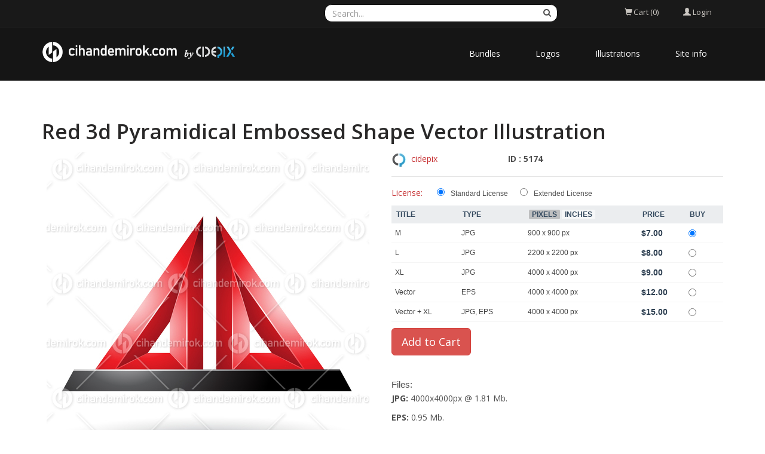

--- FILE ---
content_type: text/html; charset=utf-8
request_url: https://www.cihandemirok.com/stock-photo/red-3d-pyramidical-embossed-shape-vector-illustration-5174.html
body_size: 8374
content:
<!DOCTYPE html>
<html lang="en">
<head>

<!-- Google tag (gtag.js) -->
<script async src="https://www.googletagmanager.com/gtag/js?id=G-74GL1S6RTD"></script>
<script>
  window.dataLayer = window.dataLayer || [];
  function gtag(){dataLayer.push(arguments);}
  gtag('js', new Date());

  gtag('config', 'G-74GL1S6RTD');
</script>

    <meta name="viewport" content="width=device-width, initial-scale=1.0">
	<link href="/images/favicon.gif" type="image/gif" rel="icon">
	<link href="/images/favicon.gif" type="image/gif" rel="shortcut icon">
	<title>Red 3d Pyramidical Embossed Shape Vector Illustration - CihanDemirok.com by Cidepix</title>
	<meta name="description" content="Stock Logos and Vectors. Vector Illustration of Red 3d Pyramidical Embossed Shape isolated on a White Background">
	<meta name="keywords" content="stock logos, vector illustrations, vector icons, vectors, vector, illustration, rf, stock images, cidepix, letter,logo,design,icon,vector,template,business,abstract,symbol,shape,graphic,elements,sign,diamond,square,colorful,modern,creative,illustration,company,style,icons,logos,image,emblem,triangle,shaded,clip art,drawing,clipart,3d,pyramid,isolated,concept,pyramidical,glossy,shiny,embossed,color,red,black,grey">
	<meta http-equiv="Content-Type" content="text/html; charset=utf-8">
	<meta content="cihandemirokcom_by_cidepix:photo" property="og:type" />
<meta content="https://www.cihandemirok.com/stock-photo/red-3d-pyramidical-embossed-shape-vector-illustration-5174.html" property="og:url" />
<meta content="Red 3d Pyramidical Embossed Shape Vector Illustration" property="og:title" />
<meta content="Vector Illustration of Red 3d Pyramidical Embossed Shape isolated on a White Background" property="og:description" />
<meta content="https://www.cihandemirok.com/static2/preview2/stock-photo-red-3d-pyramidical-embossed-shape-vector-illustration-5174.jpg" property="og:image" />
<meta content="cidepix" property="cihandemirokcom_by_cidepix:author" />
<meta content="" property="cihandemirokcom_by_cidepix:category" />
<meta content="1601191486" property="cihandemirokcom_by_cidepix:uploaded" />
<meta content="letter" property="cihandemirokcom_by_cidepix:tags" />
<meta content="logo" property="cihandemirokcom_by_cidepix:tags" />
<meta content="design" property="cihandemirokcom_by_cidepix:tags" />
<meta content="icon" property="cihandemirokcom_by_cidepix:tags" />
<meta content="vector" property="cihandemirokcom_by_cidepix:tags" />
<meta content="template" property="cihandemirokcom_by_cidepix:tags" />
<meta content="business" property="cihandemirokcom_by_cidepix:tags" />
<meta content="abstract" property="cihandemirokcom_by_cidepix:tags" />
<meta content="symbol" property="cihandemirokcom_by_cidepix:tags" />
<meta content="shape" property="cihandemirokcom_by_cidepix:tags" />
<meta content="graphic" property="cihandemirokcom_by_cidepix:tags" />
<meta content="elements" property="cihandemirokcom_by_cidepix:tags" />
<meta content="sign" property="cihandemirokcom_by_cidepix:tags" />
<meta content="diamond" property="cihandemirokcom_by_cidepix:tags" />
<meta content="square" property="cihandemirokcom_by_cidepix:tags" />
<meta content="colorful" property="cihandemirokcom_by_cidepix:tags" />
<meta content="modern" property="cihandemirokcom_by_cidepix:tags" />
<meta content="creative" property="cihandemirokcom_by_cidepix:tags" />
<meta content="illustration" property="cihandemirokcom_by_cidepix:tags" />
<meta content="company" property="cihandemirokcom_by_cidepix:tags" />
<meta content="style" property="cihandemirokcom_by_cidepix:tags" />
<meta content="icons" property="cihandemirokcom_by_cidepix:tags" />
<meta content="logos" property="cihandemirokcom_by_cidepix:tags" />
<meta content="image" property="cihandemirokcom_by_cidepix:tags" />
<meta content="emblem" property="cihandemirokcom_by_cidepix:tags" />
<meta content="triangle" property="cihandemirokcom_by_cidepix:tags" />
<meta content="shaded" property="cihandemirokcom_by_cidepix:tags" />
<meta content="clip art" property="cihandemirokcom_by_cidepix:tags" />
<meta content="drawing" property="cihandemirokcom_by_cidepix:tags" />
<meta content="clipart" property="cihandemirokcom_by_cidepix:tags" />
<meta content="3d" property="cihandemirokcom_by_cidepix:tags" />
<meta content="pyramid" property="cihandemirokcom_by_cidepix:tags" />
<meta content="isolated" property="cihandemirokcom_by_cidepix:tags" />
<meta content="concept" property="cihandemirokcom_by_cidepix:tags" />
<meta content="pyramidical" property="cihandemirokcom_by_cidepix:tags" />
<meta content="glossy" property="cihandemirokcom_by_cidepix:tags" />
<meta content="shiny" property="cihandemirokcom_by_cidepix:tags" />
<meta content="embossed" property="cihandemirokcom_by_cidepix:tags" />
<meta content="color" property="cihandemirokcom_by_cidepix:tags" />
<meta content="red" property="cihandemirokcom_by_cidepix:tags" />
<meta content="black" property="cihandemirokcom_by_cidepix:tags" />
<meta content="grey" property="cihandemirokcom_by_cidepix:tags" />
<meta property="twitter:card" value="photo" />
<meta property="twitter:site" value="@CihanDemirok.com by Cidepix" />
<meta property="twitter:creator" value="@cidepix" />
<meta property="twitter:url" value="https://www.cihandemirok.com/stock-photo/red-3d-pyramidical-embossed-shape-vector-illustration-5174.html" />
<meta property="twitter:title" value="Red 3d Pyramidical Embossed Shape Vector Illustration" />
<meta property="twitter:image" value="https://www.cihandemirok.com/static2/preview2/stock-photo-red-3d-pyramidical-embossed-shape-vector-illustration-5174.jpg" />

	
    <link href="//maxcdn.bootstrapcdn.com/bootstrap/3.3.2/css/bootstrap.min.css" rel="stylesheet">
	<link href="//maxcdn.bootstrapcdn.com/font-awesome/4.3.0/css/font-awesome.min.css" rel="stylesheet" >
    <link href="https://cdnjs.cloudflare.com/ajax/libs/animate.css/3.5.2/animate.min.css" rel="stylesheet">
    <link href="https://cdnjs.cloudflare.com/ajax/libs/prettyPhoto/3.1.6/css/prettyPhoto.min.css" rel="stylesheet">
    <link href="/templates/template_corlate/assets/css/main.css" rel="stylesheet">
    <link href="/templates/template_corlate/style.css" rel="stylesheet">
    <script src="https://ajax.googleapis.com/ajax/libs/jquery/1.11.2/jquery.min.js"></script>
	<script src="https://ajax.googleapis.com/ajax/libs/jqueryui/1.11.2/jquery-ui.min.js"></script>
	<script src="/templates/template_corlate/custom.js" type="text/javascript"></script>
    <!--[if lt IE 9]>
    <script src="https://cdnjs.cloudflare.com/ajax/libs/html5shiv/3.7.3/html5shiv.min.js"></script>
    <script src="https://cdnjs.cloudflare.com/ajax/libs/respond.js/1.4.2/respond.min.js"></script>
    <![endif]-->       
</head><!--/head-->

<body class="homepage">

    <header id="header">
        <div class="top-bar">
            <div class="container">
                <div class="row">
                	 <div class="col-sm-2 col-xs-2 col-md-5 col-lg-5 header-lang dropdown"> <!--
                		<a data-toggle="dropdown" href="#" class="hidden-xs hidden-sm"><img src="/admin/images/languages/english.gif" class="lang_img">English</a>
                		<a href="/members/languages_list.php" class="hidden-md hidden-lg"><img src="/admin/images/languages/english.gif" class="lang_img"></a>
						 <div class="dropdown-menu lang_menu">
							<ul><li><a href='/members/language.php?lang=English'><img src='/admin/images/languages/english.gif' >English</a></li></ul>
						</div>  -->
                	</div> 
                    <div class="col-sm-8 col-xs-6 col-md-4 col-lg-4 nopadding">
                       <form role="search" class="search-box" method="GET" action="/index.php" id="main_search">
	<div class="form-group has-feedback">
		<input id="search" name="search" type="text" class="form-control" placeholder="Search..." autocomplete="off">
		<i class="fa fa-search form-control-feedback"></i>
	</div>
	<div id="instant_search"></div>
</form>

                    </div>
                    <div class="col-md-1 col-lg-1">
                    
                    </div>
					<div class="col-sm-1 col-xs-2 col-md-1 col-lg-1">
						<div class="btn-group dropdown"  id="cart_desktop"></div>
							<div id='shopping_cart_lite'>Your Shopping Cart is empty.<script>
	cart_mass=new Array();
	cart_mass = [];
	cart_title=new Array();
	cart_title=[];
	cart_price=new Array();
	cart_price=[];
	cart_qty=new Array();
	cart_qty=[];
	cart_url=new Array();
	cart_url=[];
	cart_photo=new Array();
	cart_photo=[];
	cart_description=new Array();
	cart_description=[];
	cart_remove=new Array();
	cart_remove=[];
	cart_content_id=new Array();
	cart_content_id=[];
	</script><input type='hidden' id='list_cart_mass' value=""><input type='hidden' id='list_cart_title' value=""><input type='hidden' id='list_cart_price' value=""><input type='hidden' id='list_cart_qty' value=""><input type='hidden' id='list_cart_url' value=""><input type='hidden' id='list_cart_photo' value=""><input type='hidden' id='list_cart_description' value=""><input type='hidden' id='list_cart_remove' value=""><input type='hidden' id='list_cart_content_id' value=""></div>
										  <script>
											cart_word='Cart';
											cart_word_checkout='Checkout';
											cart_word_view='View Cart';
											cart_word_subtotal='Subtotal';
											cart_word_total='Total';
											cart_word_qty='Quantity';
											cart_word_item='Item';
											cart_word_delete='Delete';
											cart_currency1='$';
											cart_currency2='';
											site_root='/';
										  </script>	
					</div>
					<div  class="col-sm-1 col-xs-2 col-md-1 col-lg-1 header-members dropdown">
						 <div class='hidden-lg hidden-md'>
	<a href="/members/login.php"><i class="glyphicon glyphicon-user header-search-button"></i></a>
</div>
<div class='hidden-xs hidden-sm'>
<a href="#" data-toggle="dropdown"><i class="glyphicon glyphicon-user header-search-button"></i> <span class="hidden-xs hidden-sm">Login</span></a>
<div class="dropdown-menu members_menu">
	<h5 class="white">Member Area</h5>
	<form class="login-form margin-clear" method="post" action="/members/check.php">
		<div class="form_field">
			<input class="form-control" type="text" name="l" placeholder="Username" value="" />
		</div>
		<div class="form_field">
			<input class="form-control" name="p" type="password" placeholder="Password" value="" />
		</div>
		<div class="form_field">
			<input type="submit" class="btn btn-md btn-primary" value="Login" />
		</div>
	</form>
		<a href="/members/forgot.php">Forgot Password?</a><br>
		<a href="/members/signup.php">Sign Up</a><br>
		
		
		



<!-- <h5 class="white">Login without Signup</h5>
<div class="sign-in">
	<ul class="social">
		
		
		
		
		
		
	</ul>
</div> -->
</div>
</div>
					</div>
                </div>
            </div><!--/.container-->
        </div><!--/.top-bar-->

        <nav class="navbar navbar-inverse" role="banner">
            <div class="container">
                <div class="navbar-header">
                    <button type="button" class="navbar-toggle" data-toggle="collapse" data-target=".navbar-collapse">
                        <span class="sr-only">Toggle navigation</span>
                        <span class="icon-bar"></span>
                        <span class="icon-bar"></span>
                        <span class="icon-bar"></span>
                    </button>
                    <a class="navbar-brand" href="/"><img src="/templates/template_corlate/images/logo-by-cidepix.png"></a>
                </div>		
                <div class="collapse navbar-collapse navbar-right">
	<ul class="nav navbar-nav">
		<!-- <li class="active"><a href="/">Home</a></li> -->
                        <li><a href="/category/bundles.html">Bundles</a></li> 
                        <li><a href="/category/logos.html">Logos</a></li> 
                        <li><a href="/category/illustrations.html">Illustrations</a></li> 



		<!-- <li class="dropdown"><a href='/index.php?search='  class="dropdown-toggle" data-toggle="dropdown"> Stock</a>
			 <ul class="dropdown-menu">
			  
				<li><a href='/index.php?sphoto=1'> Image</a></li>
			  
			  
			  
			  
				<li><a href='/index.php?svector=1'> Vector</a></li>
			  
			  
			  			  
			   <li><a href='/members/lightboxes.php'> Lightboxes</a></li> 
			 </ul> 
		</li>
		 
		<li class="dropdown"><a href='/members/categories.php'  class="dropdown-toggle" data-toggle="dropdown"> Categories</a>
			<ul class="dropdown-menu">
				<li><a href='/category/bundles.html'>Bundles</a></li><li><a href='/category/illustrations.html'>Illustrations</a></li><li><a href='/category/logos.html'>Logos</a></li>
			</ul>
		</li> -->
		<li class="dropdown"><a href='#'  class="dropdown-toggle" data-toggle="dropdown"> Site info</a>
				<ul class="dropdown-menu">
					<li><a href='/pages/about.html'>About</a></li><li><a href='/pages/faq.html'>FAQ</a></li><li><a href='/pages/privacy-policy.html'>Privacy Policy</a></li><li><a href='/pages/license-agreement.html'>License Agreement</a></li><li><a href='/pages/terms-and-conditions.html'>Terms and Conditions</a></li><li><a href='/pages/content-delivery-policy.html'>Content Delivery Policy</a></li><li><a href='/contacts/'>Contact</a></li>
				</ul>
		</li>

              <!-- <li><a href='/members/lightboxes.php'> Lightboxes</a></li> -->

		<!-- <li><a href='/members/map.php'> Google map</a></li> -->
	</ul>
</div>



            </div><!--/.container-->
        </nav><!--/nav-->
		
    </header><!--/header-->
		<div class="container second_page"><div id='lightbox_menu_ok'></div><div id='lightbox_menu_error'></div><div id='lightbox' style='top:0px;left:0px;position:absolute;z-index:1000;display:none'></div>
<div class='modal fade' id='modal_window' tabindex='-1' role='dialog' aria-labelledby='myModalLabel' aria-hidden='true' data-backdrop='false'>
  <div class='modal-dialog'>
    <div class='modal-content'>
    </div>
  </div>
</div>			<h1 style="margin-bottom:7px;margin-top:0" class="old_header">Red 3d Pyramidical Embossed Shape Vector Illustration</h1>
		<script type="text/javascript" src="/inc/js/raty/jquery.raty.min.js"></script>
<script type="text/javascript" src="/inc/js/colorpicker/js/colorpicker.js"></script>
<script type='text/javascript' src='/inc/js/colorpicker/js/eye.js'></script>
<script type='text/javascript' src='/inc/js/colorpicker/js/utils.js'></script>
<link href="/inc/js/colorpicker/css/colorpicker.css" rel="stylesheet">
<link href='https://ajax.googleapis.com/ajax/libs/jqueryui/1.8/themes/base/jquery-ui.css' rel='stylesheet' type='text/css'>
<link href="/templates/prints/style.css" rel="stylesheet">

<script type="text/javascript">
    $(function() {
      $.fn.raty.defaults.path = '/inc/js/raty/img';

      $('.star').raty({ score: 5 });

    });

    function vote_rating(id,score)
    {
    	    		jQuery.ajax({
				type:'POST',
				url:'/members/vote_add.php',
				data:'id=' + id + '&vote=' + score,
				success:function(data){

				}
			});
    	   	}

	function like_dislike(value)
    {
    	    		jQuery.ajax({
				type:'POST',
				url:'/members/like.php',
				data:'id=5174&vote=' + value,
				success:function(data){
					if(data != "") {
						if(value>0)
						{
							document.getElementById('vote_like').innerHTML = data
						}
						else
						{
							document.getElementById('vote_dislike').innerHTML = data
						}
					}
				}
			});
    	   	}



    $(function(){
        $('.like-btn').click(function(){
            $('.dislike-btn').removeClass('dislike-h');
            $(this).addClass('like-h');
			like_dislike(1);
        });
        $('.dislike-btn').click(function(){
            $('.like-btn').removeClass('like-h');
            $(this).addClass('dislike-h');
			like_dislike(-1)
        });
    });
</script>


<script src='/admin/plugins/galleria/galleria-1.2.9.js'></script>
<script type="text/javascript" language="JavaScript">



//Rights-managed photos
function rights_managed(id) {
    jQuery.ajax({
		type:'POST',
		url:'/members/rights_managed.php',
		data:'id=' + id,
		success:function(data){
			if(jQuery.fn.modal)
			{
				jQuery('.modal-content').not('.modal-content2').html(data.cart_content);
				jQuery('#modal_window').modal('show');
			}

			if(typeof set_styles == 'function')
			{
   				set_styles();
   			}
		}
	});
}


//Rights-managed photos
function change_rights_managed(publication_id,price_id,option_id,option_value) {
    jQuery.ajax({
		type:'POST',
		url:'/members/rights_managed_change.php',
		data:'publication_id=' + publication_id + '&price_id=' + price_id + '&option_id=' + option_id + '&option_value=' + option_value,
		success:function(data){
			next_options=data.next_options;
			list_options=next_options.split("-");
			jQuery(".group_box").css("display","none");

			flag_finish=true;

			for(i=0;i<list_options.length;i++) {
				if(document.getElementById("group_box"+list_options[i])) {
					document.getElementById("group_box"+list_options[i]).style.display='block';
					if(document.getElementById("group"+list_options[i]).value==0)
					{
						flag_finish=false;
					}
				}
			}

			document.getElementById('rights_managed_price').innerHTML = data.price;

			if(flag_finish) {
				jQuery('.modal-footer').css("display","block");
				jQuery('#price_box').css("display","block");
			}
			else {
				jQuery('.modal-footer').css("display","none");
				jQuery('#price_box').css("display","none");
			}
		}
	});
}


cartitems=new Array();
cartprices=new Array();

	cartitems[0]=66740;
	cartprices[66740]=78;
		cartitems[1]=66741;
	cartprices[66741]=78;
		cartitems[2]=66743;
	cartprices[66743]=75;
		cartitems[3]=66744;
	cartprices[66744]=125;
		cartitems[4]=66745;
	cartprices[66745]=7;
		cartitems[5]=66747;
	cartprices[66747]=8;
		cartitems[6]=66746;
	cartprices[66746]=125;
		cartitems[7]=66748;
	cartprices[66748]=125;
		cartitems[8]=66749;
	cartprices[66749]=9;
		cartitems[9]=66750;
	cartprices[66750]=100;
		cartitems[10]=66751;
	cartprices[66751]=12;
		cartitems[11]=66752;
	cartprices[66752]=15;
	


//The function adds an item into the shopping cart
function add_cart(x) {
	if(x==0) {
		value=$("input[name='cart']").val();
	}
	if(x==1) {
		value=document.getElementById("cartprint").value;
	}

    // Code automatically called on load finishing.
    if(cartprices[value]==0 && x==0)
    {
    	location.href="/members/count.php?type=photo&id="+value+"&id_parent=5174";
    }
    else
    {
   	 	jQuery.ajax({
			type:'POST',
			url:'/members/shopping_cart_add.php',
			data: 'id='+ value,
			success:function(data){
				if(document.getElementById('shopping_cart')) {
					document.getElementById('shopping_cart').innerHTML = data.box_shopping_cart;
				}
				if(document.getElementById('shopping_cart_lite')) {
					document.getElementById('shopping_cart_lite').innerHTML = data.box_shopping_cart_lite;
				}

				if(x==1) {
											location.href = data.redirect_url
									}
				else
				{
											if(jQuery.fn.modal)
						{
							jQuery('.modal-content').not('.modal-content2').html(data.cart_content);
							jQuery('#modal_window').modal('show');
						}
									}

				if(typeof set_styles == 'function')
				{
					set_styles();
				}

				if(typeof reload_cart == 'function')
				{
					reload_cart();
				}
			}
		});
	}
}




//The function shows prints previews
function show_prints_preview(id) {
    jQuery.ajax({
		type:'POST',
		url:'/members/prints_preview.php',
		data:'id=' + id,
		success:function(data){
        	if(jQuery.fn.modal)
			{
				jQuery('.modal-content').not('.modal-content2').html(data.prints_content);
				jQuery('#modal_window').modal('show');
			}

        	if(typeof set_styles == 'function')
			{
   				set_styles();
   			}
		}
	});
}



//The function shows a download link
function add_download(a_type,a_parent,a_server) {
	if(document.getElementById("cart")) {
		location.href="/members/count.php?type="+a_type+"&id="+document.getElementById("cart").value+"&id_parent="+a_parent+"&server="+a_server;
	}
}


//Show reviews
function reviews_show(value) {
    jQuery.ajax({
		type:'POST',
		url:'/members/reviews_content.php',
		data:'id=' + value,
		success:function(data){
			if(document.getElementById('comments_content'))
			{
				document.getElementById('comments_content').innerHTML = data;
			}
		}
	});
}


//Show EXIF
function exif_show(value) {
  	jQuery.ajax({
		type:'POST',
		url:'/members/exif.php',
		data:'id=' + value,
		success:function(data){
			if(document.getElementById('exif_content'))
			{
				document.getElementById('exif_content').innerHTML = data;
			}
		}
	});
}


//Add a new review
function reviews_add(value) {
	var form_vars   = jQuery('#' + value).serialize();
    jQuery.ajax({
		type:'POST',
		url:'/members/reviews_content.php',
		data: form_vars,
		success:function(data){
			if(document.getElementById('comments_content'))
			{
				document.getElementById('comments_content').innerHTML = data;
			}
		}
	});
}


//Hide reviews
function reviews_hide() {
	document.getElementById('reviewscontent').innerHTML ="";
	$("#reviewscontent").slideUp("slow");
}





//Show pixels/inches
function show_size(value) {
	if($('#link_size1_'+value).hasClass('link_pixels')) {
		$('#p'+value+' div.item_pixels').css({'display':'none'});
		$('#p'+value+' div.item_inches').css({'display':'block'});
		$('#link_size1_'+value).removeClass("link_pixels");
		$('#link_size1_'+value).addClass("link_inches");
		$('#link_size2_'+value).removeClass("link_inches");
		$('#link_size2_'+value).addClass("link_pixels");
	}
	else {
		$('#p'+value+' div.item_pixels').css({'display':'block'});
		$('#p'+value+' div.item_inches').css({'display':'none'});
		$('#link_size1_'+value).removeClass("link_inches");
		$('#link_size1_'+value).addClass("link_pixels");
		$('#link_size2_'+value).removeClass("link_pixels");
		$('#link_size2_'+value).addClass("link_inches");
	}
}


//Show tell a friend
function tell_show(value) {
    jQuery.ajax({
		type:'POST',
		url:'/members/tell_a_friend.php',
		data:'id=' + value,
		success:function(data){
			if(document.getElementById('tell_content'))
			{
				document.getElementById('tell_content').innerHTML =data;
			}
		}
	});
}


//Show tell a friend form
function tell_add() {
	var form_vars   = jQuery('#telladd').serialize();
    jQuery.ajax({
		type:'POST',
		url:'/members/tell_a_friend.php',
		data:form_vars,
		success:function(data){
			if(document.getElementById('tell_content'))
			{
				document.getElementById('tell_content').innerHTML =data;
			}
		}
	});
}







//Related items scrolling
$(function() {
  //Get our elements for faster access and set overlay width
  var div = $('div.sc_menu'),
  ul = $('ul.sc_menu'),
  // unordered list's left margin
  ulPadding = 15;

  //Get menu width
  var divWidth = div.width();

  //Remove scrollbars
  div.css({overflow: 'hidden'});

  //Find last image container
  var lastLi = ul.find('li:last-child');

  //When user move mouse over menu
  div.mousemove(function(e){

    //As images are loaded ul width increases,
    //so we recalculate it each time
    var ulWidth = lastLi[0].offsetLeft + lastLi.outerWidth() + ulPadding;

    var left = (e.pageX - div.offset().left) * (ulWidth-divWidth) / divWidth;
    div.scrollLeft(left);
  });
});



rimg=new Image()
rimg.src="/templates/template_corlate/images/rating1.gif"

rimg2=new Image()
rimg2.src="/templates/template_corlate/images/rating2.gif"

//Show rating
function mrating(j) {
	for(i=1;i<6;i++) {
		if(i<=j) {
			document.getElementById("rating"+i.toString()).src =rimg.src
		}
	}
}

//Show rating2
function mrating2(item_rating) {
	for(i=5;i>0;i--) {
		if(i>item_rating) {
			document.getElementById("rating"+i.toString()).src =rimg2.src
		}
	}
}


//Show prices by license
function apanel(x) {

	sizeboxes=new Array();
			sizeboxes[0]=4583;
				sizeboxes[1]=4584;
		
	//Rights managed and Contact Us
	if(document.getElementById("license1")) {
		sizeboxes[sizeboxes.length]=1;
	}

	//Hide item cart button
	if(document.getElementById("item_button_cart")) {
		if(x==0) {
			document.getElementById("item_button_cart").style.display='none';
		}
		else
		{
			document.getElementById("item_button_cart").style.display='block';
		}
	}


	for(i=0;i<sizeboxes.length;i++) {
		if(document.getElementById('p'+sizeboxes[i].toString())) {
			if(sizeboxes[i]==x)
			{
	document.getElementById('p'+sizeboxes[i].toString()).style.display ='inline';
			}
			else
			{
	document.getElementById('p'+sizeboxes[i].toString()).style.display ='none';
			}
		}
	}
}



//Show added items
function xcart(x) {

	for(i=0;i<cartitems.length;i++) {
		if(document.getElementById('tr_cart'+cartitems[i].toString())) {
			if(cartitems[i]==x)
			{
				document.getElementById('tr_cart'+cartitems[i].toString()).className ='tr_cart_active';
				document.getElementById('cart').value =x;
			}
			else
			{
				document.getElementById('tr_cart'+cartitems[i].toString()).className ='tr_cart';
			}
		}
	}

  var aRadio = document.getElementsByTagName('input');
  for (var i=0; i < aRadio.length; i++)
  {
      if (aRadio[i].type != 'radio') continue;
      if (aRadio[i].value == x) aRadio[i].checked = true;
  }
}




//Show added prints
function xprint(x) {

	printitems=new Array();
	

	for(i=0;i<printitems.length;i++) {
		if(document.getElementById('tr_cart'+printitems[i].toString())) {
			if(printitems[i]==x)
			{
	document.getElementById('tr_cart'+printitems[i].toString()).className ='tr_cart_active';
	document.getElementById('cartprint').value =-1*x;
			}
			else
			{
	document.getElementById('tr_cart'+printitems[i].toString()).className ='tr_cart';
			}
		}
	}


	    var aRadio = document.getElementsByTagName('input');
	    for (var i=0; i < aRadio.length; i++)
	    {
	        if (aRadio[i].type != 'radio') continue;
	        if (aRadio[i].value == -1*x)
	        {
	        	aRadio[i].checked = true;
	        }
	    }

}


//Video mp4/mov preview
function lightboxon_istock(fl,width,height,event,rt) {
	rcontent="<video   width='"+width+"' height='"+height+"' autoplay controls><source src='"+fl+"' type='video/mp4'></video>";

	preview_moving(rcontent,width,height,event);
}


function show_more(value) {
	$(".modal-content").not('.modal-content2').load(value);
    $(".modal-content").not('.modal-content2').modal({
	  backdrop: false
	});
	jQuery('#modal_window').modal('show');
}


//Print's quantity
function quantity_change(value,quantity_limit) {
	quantity = $("#quantity").val()*1+value;

	if(quantity< 0) {
		quantity = 0;
	}

	if(quantity> quantity_limit && quantity_limit != -1) {
		quantity = quantity_limit;
	}

	$("#quantity").val(quantity);
}


function show_package(id,print_id) {
	jQuery.ajax({
		type:'POST',
		url:'/members/package_show.php',
		data:'id=' + id+'&print_id='+print_id,
		success:function(data){
		 	results = JSON.parse(data);
			if(jQuery.fn.modal)
			{
				jQuery('.modal-content').not('.modal-content2').html(results["package_message"]);
				jQuery('#modal_window').modal('show');
			}
			set_styles();
		}
	});
}


function package_add(id,cart_content_id,print_id) {
	jQuery.ajax({
		type:'POST',
		url:'/members/package_show_add.php',
		data:'id=' + id + '&cart_content_id=' + cart_content_id+'&print_id='+print_id,
		success:function(data){
			if ( data == 0) {
				jQuery(".warning").html("");
				jQuery(".warning").css("display","none");
				show_package(id,print_id);
			}
			if ( data == 1) {
				jQuery(".warning").html("Error. You may not attach the file to the package");
				jQuery(".warning").css("display","block");
			}
		}
	});
}

function package_delete(id,cart_content_id,print_id) {
	jQuery.ajax({
		type:'POST',
		url:'/members/package_show_delete.php',
		data:'id=' + id + '&cart_content_id=' + cart_content_id+'&print_id='+print_id,
		success:function(data){
			if ( data == 0) {
				show_package(id,print_id);
			}
		}
	});
}
</script>
 <div class="clearfix">             
	<h1>Red 3d Pyramidical Embossed Shape Vector Illustration</h1>
	<!-- <ul class="path_corlate">
				<li><a href="/index.php?search=">Catalog</a></li><li class="last">Logos</li><li><a href='/category/logos.html'>Logos</a></li>
	</ul> -->
</div>
  
    <div class="row">
    <div class="col-lg-6 col-md-6">
        	<center><img src='/static2/preview2/stock-photo-red-3d-pyramidical-embossed-shape-vector-illustration-5174.jpg' class='img-responsive'></center> 
        	<div class="file_links">
				<a href="javascript:show_lightbox(5174,'')" class="btn btn-success btn-sm"><i class="fa fa-heart"> </i> Add to Lightbox</a>
				
				
				
				
			</div>	
			
			<!-- <div class="next_previous">
				
					<a href="/previous/5174" title="Previous"><i class="fa fa-arrow-circle-left"></i></a>
				   
				
					<a href="/next/5174" title="Next"><i class="fa fa-arrow-circle-right"></i></a>
				
			</div> -->			
			
			<div class='file_details'>
			<h5>Keywords</h5>
			<a href='/?search=letter' class='kw'>letter</a> <a href='/?search=logo' class='kw'>logo</a> <a href='/?search=design' class='kw'>design</a> <a href='/?search=icon' class='kw'>icon</a> <a href='/?search=vector' class='kw'>vector</a> <a href='/?search=template' class='kw'>template</a> <a href='/?search=business' class='kw'>business</a> <a href='/?search=abstract' class='kw'>abstract</a> <a href='/?search=symbol' class='kw'>symbol</a> <a href='/?search=shape' class='kw'>shape</a> <a href='/?search=graphic' class='kw'>graphic</a> <a href='/?search=elements' class='kw'>elements</a> <a href='/?search=sign' class='kw'>sign</a> <a href='/?search=diamond' class='kw'>diamond</a> <a href='/?search=square' class='kw'>square</a> <a href='/?search=colorful' class='kw'>colorful</a> <a href='/?search=modern' class='kw'>modern</a> <a href='/?search=creative' class='kw'>creative</a> <a href='/?search=illustration' class='kw'>illustration</a> <a href='/?search=company' class='kw'>company</a> <a href='/?search=style' class='kw'>style</a> <a href='/?search=icons' class='kw'>icons</a> <a href='/?search=logos' class='kw'>logos</a> <a href='/?search=image' class='kw'>image</a> <a href='/?search=emblem' class='kw'>emblem</a> <a href='/?search=triangle' class='kw'>triangle</a> <a href='/?search=shaded' class='kw'>shaded</a> <a href='/?search=clip art' class='kw'>clip art</a> <a href='/?search=drawing' class='kw'>drawing</a> <a href='/?search=clipart' class='kw'>clipart</a> <a href='/?search=3d' class='kw'>3d</a> <a href='/?search=pyramid' class='kw'>pyramid</a> <a href='/?search=isolated' class='kw'>isolated</a> <a href='/?search=concept' class='kw'>concept</a> <a href='/?search=pyramidical' class='kw'>pyramidical</a> <a href='/?search=glossy' class='kw'>glossy</a> <a href='/?search=shiny' class='kw'>shiny</a> <a href='/?search=embossed' class='kw'>embossed</a> <a href='/?search=color' class='kw'>color</a> <a href='/?search=red' class='kw'>red</a> <a href='/?search=black' class='kw'>black</a> <a href='/?search=grey' class='kw'>grey</a> 
			
			<hr />
			
			<!-- <h5>File Details</h5>
			<span><b>Published:</b> 09/27/2020</span>
			<span><b>Rating:</b> <script>
    			$(function() {
      				$('#star5174').raty({
      				score: 0,
 					half: true,
  					number: 5,
  					click: function(score, evt) {
    					vote_rating(5174,score);
  					}
				});
    			});
				</script>
				<div id='star5174' style='display:inline'></div></span>
			<span><b>Category:</b> <a href='/category/logos.html'>Logos</a></span>
			<span><b>Viewed:</b> 754</span>
			<span><b>Downloads:</b> 0</span> -->	
			
			
			
			
			<hr />
			
			           <h5>Share</h5>
        <a href="https://www.facebook.com/sharer.php?u=https%3A%2F%2Fwww.cihandemirok.com%2Fstock-photo%2Fred-3d-pyramidical-embossed-shape-vector-illustration-5174.html&title=Red+3d+Pyramidical+Embossed+Shape+Vector+Illustration&picture=https%3A%2F%2Fwww.cihandemirok.com%2Fstatic2%2Fpreview2%2Fstock-photo-red-3d-pyramidical-embossed-shape-vector-illustration-5174.jpg" target="_blank" class="btn btn-md btn-default"> <i  class="fa fa-facebook"></i></a>
        <a href="https://twitter.com/home?status=https%3A%2F%2Fwww.cihandemirok.com%2Fstock-photo%2Fred-3d-pyramidical-embossed-shape-vector-illustration-5174.html&title=Red+3d+Pyramidical+Embossed+Shape+Vector+Illustration" target="_blank" class="btn btn-md btn-default"> <i  class="fa fa-twitter"></i></a> 
        <!-- <a href="https://www.google.com/bookmarks/mark?op=edit&bkmk=https%3A%2F%2Fwww.cihandemirok.com%2Fstock-photo%2Fred-3d-pyramidical-embossed-shape-vector-illustration-5174.html&title=Red+3d+Pyramidical+Embossed+Shape+Vector+Illustration" target="_blank" class="btn btn-md btn-default"> <i  class="fa fa-google-plus"></i></a> -->
        <a href="https://pinterest.com/pin/create/button/?url=https%3A%2F%2Fwww.cihandemirok.com%2Fstock-photo%2Fred-3d-pyramidical-embossed-shape-vector-illustration-5174.html&media=https%3A%2F%2Fwww.cihandemirok.com%2Fstatic2%2Fpreview2%2Fstock-photo-red-3d-pyramidical-embossed-shape-vector-illustration-5174.jpg&description=Red+3d+Pyramidical+Embossed+Shape+Vector+Illustration" target="_blank" class="btn btn-md btn-default"> <i  class="fa fa-pinterest"></i></a>
			
		</div>
    </div>   

    <div class="col-lg-6 col-md-6">
      <div class="row">
      	<div class="col-lg-4 col-md-4 col-sm-4"><a href='/users/cidepix'><img src='/content/avatars/avatar_cidepix.jpg' style='max-width:25px'></a>&nbsp;&nbsp;<a href='/users/cidepix'>cidepix</a> </div>
       	<div class="col-lg-2 col-md-2 col-sm-2"><b>ID : 5174</b></div>
       	<div class="col-lg-6 col-md-6 col-sm-6">
       		<!-- <div id="vote_dislike" class="dislike-btn dislike-h">Dislike 0</div>
			<div id="vote_like" class="like-btn like-h">Like 0</div> -->
       	</div>
       </div>
       
       <hr / style="margin-bottom:0px">

      	
		
		<div class="cart-actions">
			<div class="addto">
				<div style='margin-bottom:6px;margin-top:15px' class='price_license'><a href='/members/license.php'>License:</a></b> <input type='radio' name='license' id='license4583' value='4583' style='margin-left:20px;margin-right:10px'  onClick='apanel(4583);' checked><label for='license4583' >Standard License</label><input type='radio' name='license' id='license4584' value='4584' style='margin-left:20px;margin-right:10px'  onClick='apanel(4584);' ><label for='license4584' >Extended License</label></div><div name='p4583' id='p4583' style='display:inline'><table border='0' cellpadding='0' cellspacing='0' class='table_cart'><tr valign='top'><th width='20%'>Title</th><th width='20%' class='hidden-xs hidden-sm'>Type</th><th class='hidden-xs hidden-sm'><a href="javascript:show_size('4583');" id='link_size1_4583' class='link_pixels'>Pixels</a>&nbsp;<a href="javascript:show_size('4583');" id='link_size2_4583' class='link_inches'>Inches</a></th><th>Price</th><th>Buy</th></tr><tr class='tr_cart' id='tr_cart66745'><td onClick='xcart(66745);'>M</td><td onClick='xcart(66745);' class='hidden-xs hidden-sm'>JPG</td><td onClick='xcart(66745);' class='hidden-xs hidden-sm'><div class='item_pixels'>900&nbsp;x&nbsp;900&nbsp;px</div><div class='item_inches' style='display:none'>3.00&quot;&nbsp;x&nbsp;3.00&quot;&nbsp;@&nbsp;300&nbsp;dpi</div></td><td nowrap onClick='xcart(66745);'><span class='price'>$7.00 </span></td><td onClick='xcart(66745);'><input type='radio'  id='cart' name='cart' value='66745' checked></td></tr><tr class='tr_cart' id='tr_cart66747'><td onClick='xcart(66747);'>L</td><td onClick='xcart(66747);' class='hidden-xs hidden-sm'>JPG</td><td onClick='xcart(66747);' class='hidden-xs hidden-sm'><div class='item_pixels'>2200&nbsp;x&nbsp;2200&nbsp;px</div><div class='item_inches' style='display:none'>7.33&quot;&nbsp;x&nbsp;7.33&quot;&nbsp;@&nbsp;300&nbsp;dpi</div></td><td nowrap onClick='xcart(66747);'><span class='price'>$8.00 </span></td><td onClick='xcart(66747);'><input type='radio'  id='cart' name='cart' value='66747' ></td></tr><tr class='tr_cart' id='tr_cart66749'><td onClick='xcart(66749);'>XL</td><td onClick='xcart(66749);' class='hidden-xs hidden-sm'>JPG</td><td onClick='xcart(66749);' class='hidden-xs hidden-sm'><div class='item_pixels'>4000&nbsp;x&nbsp;4000&nbsp;px</div><div class='item_inches' style='display:none'>13.33&quot;&nbsp;x&nbsp;13.33&quot;&nbsp;@&nbsp;300&nbsp;dpi</div></td><td nowrap onClick='xcart(66749);'><span class='price'>$9.00 </span></td><td onClick='xcart(66749);'><input type='radio'  id='cart' name='cart' value='66749' ></td></tr><tr class='tr_cart' id='tr_cart66751'><td onClick='xcart(66751);'>Vector</td><td onClick='xcart(66751);' class='hidden-xs hidden-sm'>EPS</td><td onClick='xcart(66751);' class='hidden-xs hidden-sm'><div class='item_pixels'>4000&nbsp;x&nbsp;4000&nbsp;px</div><div class='item_inches' style='display:none'>13.33&quot;&nbsp;x&nbsp;13.33&quot;&nbsp;@&nbsp;300&nbsp;dpi</div></td><td nowrap onClick='xcart(66751);'><span class='price'>$12.00 </span></td><td onClick='xcart(66751);'><input type='radio'  id='cart' name='cart' value='66751' ></td></tr><tr class='tr_cart' id='tr_cart66752'><td onClick='xcart(66752);'>Vector + XL</td><td onClick='xcart(66752);' class='hidden-xs hidden-sm'>JPG, EPS</td><td onClick='xcart(66752);' class='hidden-xs hidden-sm'><div class='item_pixels'>4000&nbsp;x&nbsp;4000&nbsp;px</div><div class='item_inches' style='display:none'>13.33&quot;&nbsp;x&nbsp;13.33&quot;&nbsp;@&nbsp;300&nbsp;dpi</div></td><td nowrap onClick='xcart(66752);'><span class='price'>$15.00 </span></td><td onClick='xcart(66752);'><input type='radio'  id='cart' name='cart' value='66752' ></td></tr></table></div><div name='p4584' id='p4584' style='display:none'><table border='0' cellpadding='0' cellspacing='0' class='table_cart'><tr valign='top'><th width='20%'>Title</th><th width='20%' class='hidden-xs hidden-sm'>Type</th><th class='hidden-xs hidden-sm'><a href="javascript:show_size('4584');" id='link_size1_4584' class='link_pixels'>Pixels</a>&nbsp;<a href="javascript:show_size('4584');" id='link_size2_4584' class='link_inches'>Inches</a></th><th>Price</th><th>Buy</th></tr><tr class='tr_cart' id='tr_cart66741'><td onClick='xcart(66741);'>Extended License</td><td onClick='xcart(66741);' class='hidden-xs hidden-sm'>JPG, EPS</td><td onClick='xcart(66741);' class='hidden-xs hidden-sm'><div class='item_pixels'>4000&nbsp;x&nbsp;4000&nbsp;px</div><div class='item_inches' style='display:none'>13.33&quot;&nbsp;x&nbsp;13.33&quot;&nbsp;@&nbsp;300&nbsp;dpi</div></td><td nowrap onClick='xcart(66741);'><span class='price'>$78.00 </span></td><td onClick='xcart(66741);'><input type='radio'  id='cart' name='cart' value='66741' ></td></tr></table></div><input id='item_button_cart' class='add_to_cart' type='button' onclick="add_cart(0)" value='Add to Cart'><h2 style='margin-top:20px'>Files:</h2><p><b>JPG:</b> 4000x4000px&nbsp@&nbsp;1.81 Mb.</p><p><b>EPS:</b> 0.95 Mb.</p>
			</div>
			
			<div style="clear:both"></div><br>
		</div>
      <a href="https://www.cihandemirok.com/pages/license-agreement.html"><b>Standard and Extended Licenses explained</b></a> <br><br>
      <p>Images marked as "Exclusive" are only available on this site!</p> <br><br><br>
<br><br>
<img src="/images/design-help.jpg"><br><br>
      <a href="https://www.cihandemirok.com/contacts/">- Get in touch for customization or any other design needs</a>
<br><br><br><br><br>


      
        <ul class="nav nav-tabs  style-2" role="tablist">
          <li class="active"><a href="#details" data-toggle="tab">Description</a></li>
          <li><a href="#exif_content" data-toggle="tab"  onclick="exif_show(5174);">EXIF</a></li>
         <!-- <li><a href="#comments_content" data-toggle="tab" onclick="reviews_show(5174);">Comments</a></li>
          <li><a href="#tell_content" data-toggle="tab"  onclick="tell_show(5174);">Tell a Friend</a></li>
          <li><a href="#reviewscontent" data-toggle="tab"  onclick="map_show(0,0);">Google map</a></li> -->
        </ul>

        <div class="tab-content">
          <div class="tab-pane active" id="details">Vector Illustration of Red 3d Pyramidical Embossed Shape isolated on a White Background</div>
          <div class="tab-pane" id="exif_content"></div>     
          <div class="tab-pane" id="comments_content"></div>
          <div class="tab-pane" id="tell_content"></div>
          <div class="tab-pane" id="reviewscontent"></div>
          
        </div>

    
    </div>
    
  </div>
 

  <div class="clearfix"></div>
